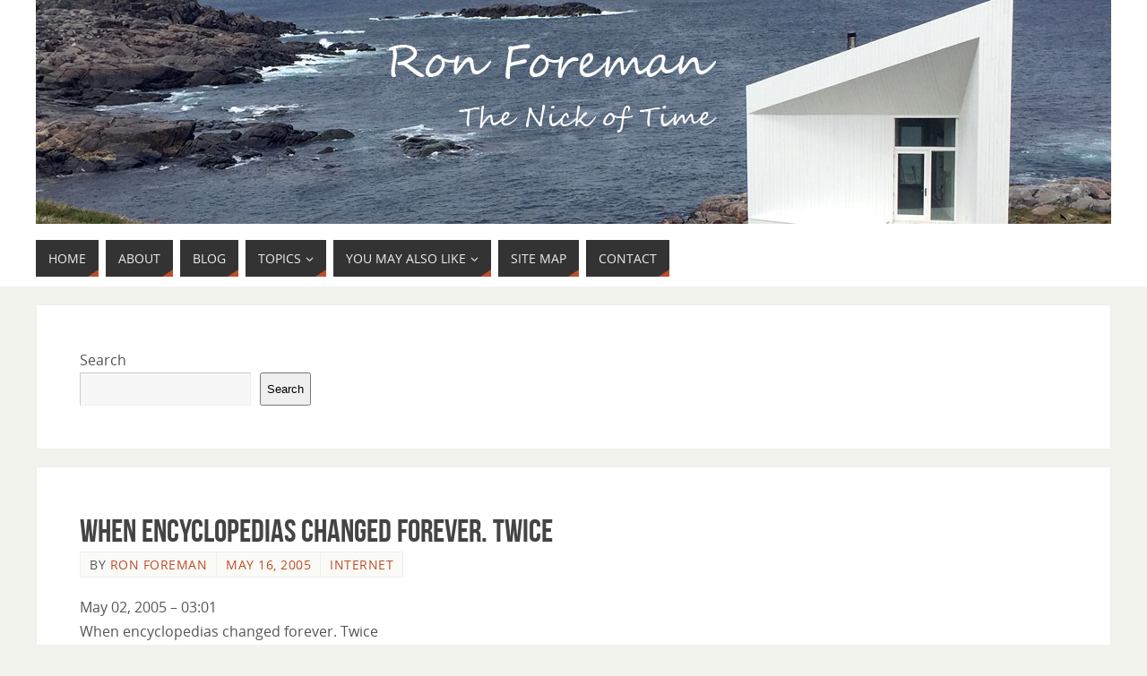

--- FILE ---
content_type: text/html; charset=UTF-8
request_url: https://ronforeman.com/2005/05/16/when-encyclopedias-changed-forever-twice/
body_size: 13360
content:
<!DOCTYPE html>
<html lang="en-US">
<head>
<meta name="viewport" content="width=device-width, user-scalable=no, initial-scale=1.0, minimum-scale=1.0, maximum-scale=1.0">
<meta http-equiv="Content-Type" content="text/html; charset=UTF-8" />
<link rel="profile" href="https://gmpg.org/xfn/11" />
<link rel="pingback" href="https://ronforeman.com/xmlrpc.php" />
<meta name='robots' content='index, follow, max-image-preview:large, max-snippet:-1, max-video-preview:-1' />

	<!-- This site is optimized with the Yoast SEO plugin v22.5 - https://yoast.com/wordpress/plugins/seo/ -->
	<title>When encyclopedias changed forever. Twice - Ron Foreman</title>
	<link rel="canonical" href="https://ronforeman.com/2005/05/16/when-encyclopedias-changed-forever-twice/" />
	<meta property="og:locale" content="en_US" />
	<meta property="og:type" content="article" />
	<meta property="og:title" content="When encyclopedias changed forever. Twice - Ron Foreman" />
	<meta property="og:description" content="May 02, 2005 &#8211; 03:01 When encyclopedias changed forever. Twice By Jim Harris, Backbone Magazine FOR MORE THAN 200 YEARS ENCYCLOPAEDIA BRITANNICA DEFINED WHAT AN ENCYCLOPEDIA WAS: IT CAME IN 32 VOLUMES, EXCEEDED 30,000 PAGES, WAS UPDATED EVERY FIVE YEARS, WAS SOLD DOOR TO DOOR FOR US$1,599 A SET, AND… Continue reading" />
	<meta property="og:url" content="https://ronforeman.com/2005/05/16/when-encyclopedias-changed-forever-twice/" />
	<meta property="og:site_name" content="Ron Foreman" />
	<meta property="article:published_time" content="2005-05-16T11:52:52+00:00" />
	<meta property="article:modified_time" content="2009-01-31T23:33:40+00:00" />
	<meta name="author" content="Ron Foreman" />
	<meta name="twitter:card" content="summary_large_image" />
	<meta name="twitter:creator" content="@rontforeman" />
	<meta name="twitter:site" content="@rontforeman" />
	<meta name="twitter:label1" content="Written by" />
	<meta name="twitter:data1" content="Ron Foreman" />
	<meta name="twitter:label2" content="Est. reading time" />
	<meta name="twitter:data2" content="4 minutes" />
	<script type="application/ld+json" class="yoast-schema-graph">{"@context":"https://schema.org","@graph":[{"@type":"Article","@id":"https://ronforeman.com/2005/05/16/when-encyclopedias-changed-forever-twice/#article","isPartOf":{"@id":"https://ronforeman.com/2005/05/16/when-encyclopedias-changed-forever-twice/"},"author":{"name":"Ron Foreman","@id":"https://ronforeman.com/#/schema/person/1b5f18fe1699ef654c78df5b9d1fa31a"},"headline":"When encyclopedias changed forever. Twice","datePublished":"2005-05-16T11:52:52+00:00","dateModified":"2009-01-31T23:33:40+00:00","mainEntityOfPage":{"@id":"https://ronforeman.com/2005/05/16/when-encyclopedias-changed-forever-twice/"},"wordCount":713,"commentCount":0,"publisher":{"@id":"https://ronforeman.com/#/schema/person/1b5f18fe1699ef654c78df5b9d1fa31a"},"articleSection":["Internet"],"inLanguage":"en-US","potentialAction":[{"@type":"CommentAction","name":"Comment","target":["https://ronforeman.com/2005/05/16/when-encyclopedias-changed-forever-twice/#respond"]}]},{"@type":"WebPage","@id":"https://ronforeman.com/2005/05/16/when-encyclopedias-changed-forever-twice/","url":"https://ronforeman.com/2005/05/16/when-encyclopedias-changed-forever-twice/","name":"When encyclopedias changed forever. Twice - Ron Foreman","isPartOf":{"@id":"https://ronforeman.com/#website"},"datePublished":"2005-05-16T11:52:52+00:00","dateModified":"2009-01-31T23:33:40+00:00","breadcrumb":{"@id":"https://ronforeman.com/2005/05/16/when-encyclopedias-changed-forever-twice/#breadcrumb"},"inLanguage":"en-US","potentialAction":[{"@type":"ReadAction","target":["https://ronforeman.com/2005/05/16/when-encyclopedias-changed-forever-twice/"]}]},{"@type":"BreadcrumbList","@id":"https://ronforeman.com/2005/05/16/when-encyclopedias-changed-forever-twice/#breadcrumb","itemListElement":[{"@type":"ListItem","position":1,"name":"Home","item":"https://ronforeman.com/"},{"@type":"ListItem","position":2,"name":"Blog","item":"https://ronforeman.com/blog/"},{"@type":"ListItem","position":3,"name":"When encyclopedias changed forever. Twice"}]},{"@type":"WebSite","@id":"https://ronforeman.com/#website","url":"https://ronforeman.com/","name":"Ron Foreman","description":"The nick of time","publisher":{"@id":"https://ronforeman.com/#/schema/person/1b5f18fe1699ef654c78df5b9d1fa31a"},"potentialAction":[{"@type":"SearchAction","target":{"@type":"EntryPoint","urlTemplate":"https://ronforeman.com/?s={search_term_string}"},"query-input":"required name=search_term_string"}],"inLanguage":"en-US"},{"@type":["Person","Organization"],"@id":"https://ronforeman.com/#/schema/person/1b5f18fe1699ef654c78df5b9d1fa31a","name":"Ron Foreman","image":{"@type":"ImageObject","inLanguage":"en-US","@id":"https://ronforeman.com/#/schema/person/image/","url":"https://secure.gravatar.com/avatar/95ef64555850025bbd24875ac3ab38e3?s=96&d=mm&r=g","contentUrl":"https://secure.gravatar.com/avatar/95ef64555850025bbd24875ac3ab38e3?s=96&d=mm&r=g","caption":"Ron Foreman"},"logo":{"@id":"https://ronforeman.com/#/schema/person/image/"},"sameAs":["https://www.ronforeman.com"]}]}</script>
	<!-- / Yoast SEO plugin. -->


<link rel="alternate" type="application/rss+xml" title="Ron Foreman &raquo; Feed" href="https://ronforeman.com/feed/" />
<link rel="alternate" type="application/rss+xml" title="Ron Foreman &raquo; Comments Feed" href="https://ronforeman.com/comments/feed/" />
<link rel="alternate" type="application/rss+xml" title="Ron Foreman &raquo; When encyclopedias changed forever. Twice Comments Feed" href="https://ronforeman.com/2005/05/16/when-encyclopedias-changed-forever-twice/feed/" />
<script type="text/javascript">
/* <![CDATA[ */
window._wpemojiSettings = {"baseUrl":"https:\/\/s.w.org\/images\/core\/emoji\/15.0.3\/72x72\/","ext":".png","svgUrl":"https:\/\/s.w.org\/images\/core\/emoji\/15.0.3\/svg\/","svgExt":".svg","source":{"concatemoji":"https:\/\/ronforeman.com\/wp-includes\/js\/wp-emoji-release.min.js?ver=6.5.2"}};
/*! This file is auto-generated */
!function(i,n){var o,s,e;function c(e){try{var t={supportTests:e,timestamp:(new Date).valueOf()};sessionStorage.setItem(o,JSON.stringify(t))}catch(e){}}function p(e,t,n){e.clearRect(0,0,e.canvas.width,e.canvas.height),e.fillText(t,0,0);var t=new Uint32Array(e.getImageData(0,0,e.canvas.width,e.canvas.height).data),r=(e.clearRect(0,0,e.canvas.width,e.canvas.height),e.fillText(n,0,0),new Uint32Array(e.getImageData(0,0,e.canvas.width,e.canvas.height).data));return t.every(function(e,t){return e===r[t]})}function u(e,t,n){switch(t){case"flag":return n(e,"\ud83c\udff3\ufe0f\u200d\u26a7\ufe0f","\ud83c\udff3\ufe0f\u200b\u26a7\ufe0f")?!1:!n(e,"\ud83c\uddfa\ud83c\uddf3","\ud83c\uddfa\u200b\ud83c\uddf3")&&!n(e,"\ud83c\udff4\udb40\udc67\udb40\udc62\udb40\udc65\udb40\udc6e\udb40\udc67\udb40\udc7f","\ud83c\udff4\u200b\udb40\udc67\u200b\udb40\udc62\u200b\udb40\udc65\u200b\udb40\udc6e\u200b\udb40\udc67\u200b\udb40\udc7f");case"emoji":return!n(e,"\ud83d\udc26\u200d\u2b1b","\ud83d\udc26\u200b\u2b1b")}return!1}function f(e,t,n){var r="undefined"!=typeof WorkerGlobalScope&&self instanceof WorkerGlobalScope?new OffscreenCanvas(300,150):i.createElement("canvas"),a=r.getContext("2d",{willReadFrequently:!0}),o=(a.textBaseline="top",a.font="600 32px Arial",{});return e.forEach(function(e){o[e]=t(a,e,n)}),o}function t(e){var t=i.createElement("script");t.src=e,t.defer=!0,i.head.appendChild(t)}"undefined"!=typeof Promise&&(o="wpEmojiSettingsSupports",s=["flag","emoji"],n.supports={everything:!0,everythingExceptFlag:!0},e=new Promise(function(e){i.addEventListener("DOMContentLoaded",e,{once:!0})}),new Promise(function(t){var n=function(){try{var e=JSON.parse(sessionStorage.getItem(o));if("object"==typeof e&&"number"==typeof e.timestamp&&(new Date).valueOf()<e.timestamp+604800&&"object"==typeof e.supportTests)return e.supportTests}catch(e){}return null}();if(!n){if("undefined"!=typeof Worker&&"undefined"!=typeof OffscreenCanvas&&"undefined"!=typeof URL&&URL.createObjectURL&&"undefined"!=typeof Blob)try{var e="postMessage("+f.toString()+"("+[JSON.stringify(s),u.toString(),p.toString()].join(",")+"));",r=new Blob([e],{type:"text/javascript"}),a=new Worker(URL.createObjectURL(r),{name:"wpTestEmojiSupports"});return void(a.onmessage=function(e){c(n=e.data),a.terminate(),t(n)})}catch(e){}c(n=f(s,u,p))}t(n)}).then(function(e){for(var t in e)n.supports[t]=e[t],n.supports.everything=n.supports.everything&&n.supports[t],"flag"!==t&&(n.supports.everythingExceptFlag=n.supports.everythingExceptFlag&&n.supports[t]);n.supports.everythingExceptFlag=n.supports.everythingExceptFlag&&!n.supports.flag,n.DOMReady=!1,n.readyCallback=function(){n.DOMReady=!0}}).then(function(){return e}).then(function(){var e;n.supports.everything||(n.readyCallback(),(e=n.source||{}).concatemoji?t(e.concatemoji):e.wpemoji&&e.twemoji&&(t(e.twemoji),t(e.wpemoji)))}))}((window,document),window._wpemojiSettings);
/* ]]> */
</script>
<style id='wp-emoji-styles-inline-css' type='text/css'>

	img.wp-smiley, img.emoji {
		display: inline !important;
		border: none !important;
		box-shadow: none !important;
		height: 1em !important;
		width: 1em !important;
		margin: 0 0.07em !important;
		vertical-align: -0.1em !important;
		background: none !important;
		padding: 0 !important;
	}
</style>
<link rel='stylesheet' id='wp-block-library-css' href='https://ronforeman.com/wp-includes/css/dist/block-library/style.min.css?ver=6.5.2' type='text/css' media='all' />
<style id='classic-theme-styles-inline-css' type='text/css'>
/*! This file is auto-generated */
.wp-block-button__link{color:#fff;background-color:#32373c;border-radius:9999px;box-shadow:none;text-decoration:none;padding:calc(.667em + 2px) calc(1.333em + 2px);font-size:1.125em}.wp-block-file__button{background:#32373c;color:#fff;text-decoration:none}
</style>
<style id='global-styles-inline-css' type='text/css'>
body{--wp--preset--color--black: #000000;--wp--preset--color--cyan-bluish-gray: #abb8c3;--wp--preset--color--white: #ffffff;--wp--preset--color--pale-pink: #f78da7;--wp--preset--color--vivid-red: #cf2e2e;--wp--preset--color--luminous-vivid-orange: #ff6900;--wp--preset--color--luminous-vivid-amber: #fcb900;--wp--preset--color--light-green-cyan: #7bdcb5;--wp--preset--color--vivid-green-cyan: #00d084;--wp--preset--color--pale-cyan-blue: #8ed1fc;--wp--preset--color--vivid-cyan-blue: #0693e3;--wp--preset--color--vivid-purple: #9b51e0;--wp--preset--gradient--vivid-cyan-blue-to-vivid-purple: linear-gradient(135deg,rgba(6,147,227,1) 0%,rgb(155,81,224) 100%);--wp--preset--gradient--light-green-cyan-to-vivid-green-cyan: linear-gradient(135deg,rgb(122,220,180) 0%,rgb(0,208,130) 100%);--wp--preset--gradient--luminous-vivid-amber-to-luminous-vivid-orange: linear-gradient(135deg,rgba(252,185,0,1) 0%,rgba(255,105,0,1) 100%);--wp--preset--gradient--luminous-vivid-orange-to-vivid-red: linear-gradient(135deg,rgba(255,105,0,1) 0%,rgb(207,46,46) 100%);--wp--preset--gradient--very-light-gray-to-cyan-bluish-gray: linear-gradient(135deg,rgb(238,238,238) 0%,rgb(169,184,195) 100%);--wp--preset--gradient--cool-to-warm-spectrum: linear-gradient(135deg,rgb(74,234,220) 0%,rgb(151,120,209) 20%,rgb(207,42,186) 40%,rgb(238,44,130) 60%,rgb(251,105,98) 80%,rgb(254,248,76) 100%);--wp--preset--gradient--blush-light-purple: linear-gradient(135deg,rgb(255,206,236) 0%,rgb(152,150,240) 100%);--wp--preset--gradient--blush-bordeaux: linear-gradient(135deg,rgb(254,205,165) 0%,rgb(254,45,45) 50%,rgb(107,0,62) 100%);--wp--preset--gradient--luminous-dusk: linear-gradient(135deg,rgb(255,203,112) 0%,rgb(199,81,192) 50%,rgb(65,88,208) 100%);--wp--preset--gradient--pale-ocean: linear-gradient(135deg,rgb(255,245,203) 0%,rgb(182,227,212) 50%,rgb(51,167,181) 100%);--wp--preset--gradient--electric-grass: linear-gradient(135deg,rgb(202,248,128) 0%,rgb(113,206,126) 100%);--wp--preset--gradient--midnight: linear-gradient(135deg,rgb(2,3,129) 0%,rgb(40,116,252) 100%);--wp--preset--font-size--small: 13px;--wp--preset--font-size--medium: 20px;--wp--preset--font-size--large: 36px;--wp--preset--font-size--x-large: 42px;--wp--preset--spacing--20: 0.44rem;--wp--preset--spacing--30: 0.67rem;--wp--preset--spacing--40: 1rem;--wp--preset--spacing--50: 1.5rem;--wp--preset--spacing--60: 2.25rem;--wp--preset--spacing--70: 3.38rem;--wp--preset--spacing--80: 5.06rem;--wp--preset--shadow--natural: 6px 6px 9px rgba(0, 0, 0, 0.2);--wp--preset--shadow--deep: 12px 12px 50px rgba(0, 0, 0, 0.4);--wp--preset--shadow--sharp: 6px 6px 0px rgba(0, 0, 0, 0.2);--wp--preset--shadow--outlined: 6px 6px 0px -3px rgba(255, 255, 255, 1), 6px 6px rgba(0, 0, 0, 1);--wp--preset--shadow--crisp: 6px 6px 0px rgba(0, 0, 0, 1);}:where(.is-layout-flex){gap: 0.5em;}:where(.is-layout-grid){gap: 0.5em;}body .is-layout-flow > .alignleft{float: left;margin-inline-start: 0;margin-inline-end: 2em;}body .is-layout-flow > .alignright{float: right;margin-inline-start: 2em;margin-inline-end: 0;}body .is-layout-flow > .aligncenter{margin-left: auto !important;margin-right: auto !important;}body .is-layout-constrained > .alignleft{float: left;margin-inline-start: 0;margin-inline-end: 2em;}body .is-layout-constrained > .alignright{float: right;margin-inline-start: 2em;margin-inline-end: 0;}body .is-layout-constrained > .aligncenter{margin-left: auto !important;margin-right: auto !important;}body .is-layout-constrained > :where(:not(.alignleft):not(.alignright):not(.alignfull)){max-width: var(--wp--style--global--content-size);margin-left: auto !important;margin-right: auto !important;}body .is-layout-constrained > .alignwide{max-width: var(--wp--style--global--wide-size);}body .is-layout-flex{display: flex;}body .is-layout-flex{flex-wrap: wrap;align-items: center;}body .is-layout-flex > *{margin: 0;}body .is-layout-grid{display: grid;}body .is-layout-grid > *{margin: 0;}:where(.wp-block-columns.is-layout-flex){gap: 2em;}:where(.wp-block-columns.is-layout-grid){gap: 2em;}:where(.wp-block-post-template.is-layout-flex){gap: 1.25em;}:where(.wp-block-post-template.is-layout-grid){gap: 1.25em;}.has-black-color{color: var(--wp--preset--color--black) !important;}.has-cyan-bluish-gray-color{color: var(--wp--preset--color--cyan-bluish-gray) !important;}.has-white-color{color: var(--wp--preset--color--white) !important;}.has-pale-pink-color{color: var(--wp--preset--color--pale-pink) !important;}.has-vivid-red-color{color: var(--wp--preset--color--vivid-red) !important;}.has-luminous-vivid-orange-color{color: var(--wp--preset--color--luminous-vivid-orange) !important;}.has-luminous-vivid-amber-color{color: var(--wp--preset--color--luminous-vivid-amber) !important;}.has-light-green-cyan-color{color: var(--wp--preset--color--light-green-cyan) !important;}.has-vivid-green-cyan-color{color: var(--wp--preset--color--vivid-green-cyan) !important;}.has-pale-cyan-blue-color{color: var(--wp--preset--color--pale-cyan-blue) !important;}.has-vivid-cyan-blue-color{color: var(--wp--preset--color--vivid-cyan-blue) !important;}.has-vivid-purple-color{color: var(--wp--preset--color--vivid-purple) !important;}.has-black-background-color{background-color: var(--wp--preset--color--black) !important;}.has-cyan-bluish-gray-background-color{background-color: var(--wp--preset--color--cyan-bluish-gray) !important;}.has-white-background-color{background-color: var(--wp--preset--color--white) !important;}.has-pale-pink-background-color{background-color: var(--wp--preset--color--pale-pink) !important;}.has-vivid-red-background-color{background-color: var(--wp--preset--color--vivid-red) !important;}.has-luminous-vivid-orange-background-color{background-color: var(--wp--preset--color--luminous-vivid-orange) !important;}.has-luminous-vivid-amber-background-color{background-color: var(--wp--preset--color--luminous-vivid-amber) !important;}.has-light-green-cyan-background-color{background-color: var(--wp--preset--color--light-green-cyan) !important;}.has-vivid-green-cyan-background-color{background-color: var(--wp--preset--color--vivid-green-cyan) !important;}.has-pale-cyan-blue-background-color{background-color: var(--wp--preset--color--pale-cyan-blue) !important;}.has-vivid-cyan-blue-background-color{background-color: var(--wp--preset--color--vivid-cyan-blue) !important;}.has-vivid-purple-background-color{background-color: var(--wp--preset--color--vivid-purple) !important;}.has-black-border-color{border-color: var(--wp--preset--color--black) !important;}.has-cyan-bluish-gray-border-color{border-color: var(--wp--preset--color--cyan-bluish-gray) !important;}.has-white-border-color{border-color: var(--wp--preset--color--white) !important;}.has-pale-pink-border-color{border-color: var(--wp--preset--color--pale-pink) !important;}.has-vivid-red-border-color{border-color: var(--wp--preset--color--vivid-red) !important;}.has-luminous-vivid-orange-border-color{border-color: var(--wp--preset--color--luminous-vivid-orange) !important;}.has-luminous-vivid-amber-border-color{border-color: var(--wp--preset--color--luminous-vivid-amber) !important;}.has-light-green-cyan-border-color{border-color: var(--wp--preset--color--light-green-cyan) !important;}.has-vivid-green-cyan-border-color{border-color: var(--wp--preset--color--vivid-green-cyan) !important;}.has-pale-cyan-blue-border-color{border-color: var(--wp--preset--color--pale-cyan-blue) !important;}.has-vivid-cyan-blue-border-color{border-color: var(--wp--preset--color--vivid-cyan-blue) !important;}.has-vivid-purple-border-color{border-color: var(--wp--preset--color--vivid-purple) !important;}.has-vivid-cyan-blue-to-vivid-purple-gradient-background{background: var(--wp--preset--gradient--vivid-cyan-blue-to-vivid-purple) !important;}.has-light-green-cyan-to-vivid-green-cyan-gradient-background{background: var(--wp--preset--gradient--light-green-cyan-to-vivid-green-cyan) !important;}.has-luminous-vivid-amber-to-luminous-vivid-orange-gradient-background{background: var(--wp--preset--gradient--luminous-vivid-amber-to-luminous-vivid-orange) !important;}.has-luminous-vivid-orange-to-vivid-red-gradient-background{background: var(--wp--preset--gradient--luminous-vivid-orange-to-vivid-red) !important;}.has-very-light-gray-to-cyan-bluish-gray-gradient-background{background: var(--wp--preset--gradient--very-light-gray-to-cyan-bluish-gray) !important;}.has-cool-to-warm-spectrum-gradient-background{background: var(--wp--preset--gradient--cool-to-warm-spectrum) !important;}.has-blush-light-purple-gradient-background{background: var(--wp--preset--gradient--blush-light-purple) !important;}.has-blush-bordeaux-gradient-background{background: var(--wp--preset--gradient--blush-bordeaux) !important;}.has-luminous-dusk-gradient-background{background: var(--wp--preset--gradient--luminous-dusk) !important;}.has-pale-ocean-gradient-background{background: var(--wp--preset--gradient--pale-ocean) !important;}.has-electric-grass-gradient-background{background: var(--wp--preset--gradient--electric-grass) !important;}.has-midnight-gradient-background{background: var(--wp--preset--gradient--midnight) !important;}.has-small-font-size{font-size: var(--wp--preset--font-size--small) !important;}.has-medium-font-size{font-size: var(--wp--preset--font-size--medium) !important;}.has-large-font-size{font-size: var(--wp--preset--font-size--large) !important;}.has-x-large-font-size{font-size: var(--wp--preset--font-size--x-large) !important;}
.wp-block-navigation a:where(:not(.wp-element-button)){color: inherit;}
:where(.wp-block-post-template.is-layout-flex){gap: 1.25em;}:where(.wp-block-post-template.is-layout-grid){gap: 1.25em;}
:where(.wp-block-columns.is-layout-flex){gap: 2em;}:where(.wp-block-columns.is-layout-grid){gap: 2em;}
.wp-block-pullquote{font-size: 1.5em;line-height: 1.6;}
</style>
<link rel='stylesheet' id='parabola-fonts-css' href='https://ronforeman.com/wp-content/themes/parabola/fonts/fontfaces.css?ver=2.4.1' type='text/css' media='all' />
<link rel='stylesheet' id='parabola-style-css' href='https://ronforeman.com/wp-content/themes/parabola/style.css?ver=2.4.1' type='text/css' media='all' />
<style id='parabola-style-inline-css' type='text/css'>
#header, #main, .topmenu, #colophon, #footer2-inner { max-width: 1200px; } #container.one-column { } #container.two-columns-right #secondary { width:280px; float:right; } #container.two-columns-right #content { width:900px; float:left; } /*fallback*/ #container.two-columns-right #content { width:calc(100% - 300px); float:left; } #container.two-columns-left #primary { width:280px; float:left; } #container.two-columns-left #content { width:900px; float:right; } /*fallback*/ #container.two-columns-left #content { width:-moz-calc(100% - 300px); float:right; width:-webkit-calc(100% - 300px); width:calc(100% - 300px); } #container.three-columns-right .sidey { width:140px; float:left; } #container.three-columns-right #primary { margin-left:20px; margin-right:20px; } #container.three-columns-right #content { width:880px; float:left; } /*fallback*/ #container.three-columns-right #content { width:-moz-calc(100% - 320px); float:left; width:-webkit-calc(100% - 320px); width:calc(100% - 320px);} #container.three-columns-left .sidey { width:140px; float:left; } #container.three-columns-left #secondary {margin-left:20px; margin-right:20px; } #container.three-columns-left #content { width:880px; float:right;} /*fallback*/ #container.three-columns-left #content { width:-moz-calc(100% - 320px); float:right; width:-webkit-calc(100% - 320px); width:calc(100% - 320px); } #container.three-columns-sided .sidey { width:140px; float:left; } #container.three-columns-sided #secondary { float:right; } #container.three-columns-sided #content { width:880px; float:right; /*fallback*/ width:-moz-calc(100% - 320px); float:right; width:-webkit-calc(100% - 320px); float:right; width:calc(100% - 320px); float:right; margin: 0 160px 0 -1200px; } body { font-family: "Open Sans"; } #content h1.entry-title a, #content h2.entry-title a, #content h1.entry-title , #content h2.entry-title, #frontpage .nivo-caption h3, .column-header-image, .column-header-noimage, .columnmore { font-family: "Bebas Neue"; } .widget-title, .widget-title a { line-height: normal; font-family: "Bebas Neue"; } .entry-content h1, .entry-content h2, .entry-content h3, .entry-content h4, .entry-content h5, .entry-content h6, h3#comments-title, #comments #reply-title { font-family: "Yanone Kaffeesatz Regular"; } #site-title span a { font-family: "Bebas Neue"; } #access ul li a, #access ul li a span { font-family: "Open Sans"; } body { color: #555555; background-color: #F3F3EE } a { color: #BF4D28; } a:hover { color: #E6AC27; } #header-full { background-color: #FFFFFF; } #site-title span a { color:#BF4D28; } #site-description { color:#999999; } .socials a { background-color: #BF4D28; } .socials .socials-hover { background-color: #333333; } .breadcrumbs:before { border-color: transparent transparent transparent #555555; } #access a, #nav-toggle span { color: #EEEEEE; background-color: #333333; } @media (max-width: 650px) { #access, #nav-toggle { background-color: #333333; } } #access a:hover { color: #E6AC27; background-color: #444444; } #access > .menu > ul > li > a:after, #access > .menu > ul ul:after { border-color: transparent transparent #BF4D28 transparent; } #access ul li:hover a:after { border-bottom-color:#E6AC27;} #access ul li.current_page_item > a, #access ul li.current-menu-item > a, /*#access ul li.current_page_parent > a, #access ul li.current-menu-parent > a,*/ #access ul li.current_page_ancestor > a, #access ul li.current-menu-ancestor > a { color: #FFFFFF; background-color: #000000; } #access ul li.current_page_item > a:hover, #access ul li.current-menu-item > a:hover, /*#access ul li.current_page_parent > a:hover, #access ul li.current-menu-parent > a:hover,*/ #access ul li.current_page_ancestor > a:hover, #access ul li.current-menu-ancestor > a:hover { color: #E6AC27; } #access ul ul { box-shadow: 3px 3px 0 rgba(102,102,102,0.3); } .topmenu ul li a { color: ; } .topmenu ul li a:after { border-color: #BF4D28 transparent transparent transparent; } .topmenu ul li a:hover:after {border-top-color:#E6AC27} .topmenu ul li a:hover { color: #BF4D28; background-color: ; } div.post, div.page, div.hentry, div.product, div[class^='post-'], #comments, .comments, .column-text, .column-image, #srights, #slefts, #front-text3, #front-text4, .page-title, .page-header, article.post, article.page, article.hentry, .contentsearch, #author-info, #nav-below, .yoyo > li, .woocommerce #mainwoo { background-color: #FFFFFF; } div.post, div.page, div.hentry, .sidey .widget-container, #comments, .commentlist .comment-body, article.post, article.page, article.hentry, #nav-below, .page-header, .yoyo > li, #front-text3, #front-text4 { border-color: #EEEEEE; } #author-info, #entry-author-info { border-color: #F7F7F7; } #entry-author-info #author-avatar, #author-info #author-avatar { border-color: #EEEEEE; } article.sticky:hover { border-color: rgba(230,172,39,.6); } .sidey .widget-container { color: #333333; background-color: #FFFFFF; } .sidey .widget-title { color: #FFFFFF; background-color: #444444; } .sidey .widget-title:after { border-color: transparent transparent #BF4D28; } .sidey .widget-container a { color: #BF4D28; } .sidey .widget-container a:hover { color: #E6AC27; } .entry-content h1, .entry-content h2, .entry-content h3, .entry-content h4, .entry-content h5, .entry-content h6 { color: #444444; } .entry-title, .entry-title a, .page-title { color: #444444; } .entry-title a:hover { color: #000000; } #content h3.entry-format { color: #EEEEEE; background-color: #333333; border-color: #333333; } #content h3.entry-format { color: #EEEEEE; background-color: #333333; border-color: #333333; } .comments-link { background-color: #F7F7F7; } .comments-link:before { border-color: #F7F7F7 transparent transparent; } #footer { color: #AAAAAA; background-color: #1A1917; } #footer2 { color: #AAAAAA; background-color: #131211; border-color:rgba(255,255,255,.1); } #footer a { color: #BF4D28; } #footer a:hover { color: #E6AC27; } #footer2 a { color: #BF4D28; } #footer2 a:hover { color: #E6AC27; } #footer .widget-container { color: #333333; background-color: #FFFFFF; } #footer .widget-title { color: #FFFFFF; background-color: #444444; } #footer .widget-title:after { border-color: transparent transparent #BF4D28; } .footermenu ul li a:after { border-color: transparent transparent #BF4D28 transparent; } a.continue-reading-link { color:#EEEEEE !important; background:#333333; border-color:#EEEEEE; } a.continue-reading-link:hover { background-color:#BF4D28; } .button, #respond .form-submit input#submit { background-color: #F7F7F7; border-color: #EEEEEE; } .button:hover, #respond .form-submit input#submit:hover { border-color: #CCCCCC; } .entry-content tr th, .entry-content thead th { color: #FFFFFF; background-color: #444444; } .entry-content fieldset, .entry-content tr td { border-color: #CCCCCC; } hr { background-color: #CCCCCC; } input[type="text"], input[type="password"], input[type="email"], textarea, select, input[type="color"],input[type="date"],input[type="datetime"],input[type="datetime-local"],input[type="month"],input[type="number"],input[type="range"], input[type="search"],input[type="tel"],input[type="time"],input[type="url"],input[type="week"] { background-color: #F7F7F7; border-color: #CCCCCC #EEEEEE #EEEEEE #CCCCCC; color: #555555; } input[type="submit"], input[type="reset"] { color: #555555; background-color: #F7F7F7; border-color: #EEEEEE;} input[type="text"]:hover, input[type="password"]:hover, input[type="email"]:hover, textarea:hover, input[type="color"]:hover, input[type="date"]:hover, input[type="datetime"]:hover, input[type="datetime-local"]:hover, input[type="month"]:hover, input[type="number"]:hover, input[type="range"]:hover, input[type="search"]:hover, input[type="tel"]:hover, input[type="time"]:hover, input[type="url"]:hover, input[type="week"]:hover { background-color: rgb(247,247,247); background-color: rgba(247,247,247,0.4); } .entry-content code { border-color: #CCCCCC; background-color: #F7F7F7; } .entry-content pre { background-color: #F7F7F7; } .entry-content blockquote { border-color: #BF4D28; background-color: #F7F7F7; } abbr, acronym { border-color: #555555; } span.edit-link { color: #555555; background-color: #EEEEEE; border-color: #F7F7F7; } .meta-border .entry-meta span, .meta-border .entry-utility span.bl_posted { border-color: #F7F7F7; } .meta-accented .entry-meta span, .meta-accented .entry-utility span.bl_posted { background-color: #EEEEEE; border-color: #F7F7F7; } .comment-meta a { color: #999999; } .comment-author { background-color: #F7F7F7; } .comment-details:after { border-color: transparent transparent transparent #F7F7F7; } .comment:hover > div > .comment-author { background-color: #EEEEEE; } .comment:hover > div > .comment-author .comment-details:after { border-color: transparent transparent transparent #EEEEEE; } #respond .form-allowed-tags { color: #999999; } .comment .reply a { border-color: #EEEEEE; color: #555555;} .comment .reply a:hover { background-color: #EEEEEE } .nav-next a:hover, .nav-previous a:hover {background: #F7F7F7} .pagination .current { font-weight: bold; } .pagination span, .pagination a { background-color: #FFFFFF; } .pagination a:hover { background-color: #333333;color:#BF4D28} .page-link em {background-color: #333333; color:#BF4D28;} .page-link a em {color:#E6AC27;} .page-link a:hover em {background-color:#444444;} #searchform input[type="text"] {color:#999999;} #toTop {border-color:transparent transparent #131211;} #toTop:after {border-color:transparent transparent #FFFFFF;} #toTop:hover:after {border-bottom-color:#BF4D28;} .caption-accented .wp-caption { background-color:rgb(191,77,40); background-color:rgba(191,77,40,0.8); color:#FFFFFF} .meta-themed .entry-meta span { color: #999999; background-color: #F7F7F7; border-color: #EEEEEE; } .meta-themed .entry-meta span:hover { background-color: #EEEEEE; } .meta-themed .entry-meta span a:hover { color: #555555; } .entry-content, .entry-summary, #front-text3, #front-text4 { text-align:Default ; } html { font-size:16px; line-height:1.7em; } #content h1.entry-title, #content h2.entry-title { font-size:36px ;} .widget-title, .widget-title a { font-size:18px ;} .entry-content h1 { font-size: 2.676em; } #frontpage h1 { font-size: 2.076em; } .entry-content h2 { font-size: 2.352em; } #frontpage h2 { font-size: 1.752em; } .entry-content h3 { font-size: 2.028em; } #frontpage h3 { font-size: 1.428em; } .entry-content h4 { font-size: 1.704em; } #frontpage h4 { font-size: 1.104em; } .entry-content h5 { font-size: 1.38em; } #frontpage h5 { font-size: 0.78em; } .entry-content h6 { font-size: 1.056em; } #frontpage h6 { font-size: 0.456em; } #site-title span a { font-size:48px ;} #access ul li a { font-size:14px ;} #access ul ul ul a {font-size:12px;} .nocomments, .nocomments2 {display:none;} #header-container > div:first-child { margin:10px 0 0 0px;} .entry-content p, .entry-content ul, .entry-content ol, .entry-content dd, .entry-content pre, .entry-content hr, .commentlist p { margin-bottom: 1.0em; } #header-widget-area { width: 33%; } #branding { height:250px; } @media (max-width: 1920px) {#branding, #bg_image { height:auto; max-width:100%; min-height:inherit !important; } } @media (max-width: 800px) { #content h1.entry-title, #content h2.entry-title { font-size:34.2px ; } #site-title span a { font-size:43.2px;} } @media (max-width: 650px) { #content h1.entry-title, #content h2.entry-title {font-size:32.4px ;} #site-title span a { font-size:38.4px;} } @media (max-width: 480px) { #site-title span a { font-size:28.8px;} } 
/* Parabola Custom CSS */
</style>
<link rel='stylesheet' id='parabola-mobile-css' href='https://ronforeman.com/wp-content/themes/parabola/styles/style-mobile.css?ver=2.4.1' type='text/css' media='all' />
<script type="text/javascript" src="https://ronforeman.com/wp-includes/js/jquery/jquery.min.js?ver=3.7.1" id="jquery-core-js"></script>
<script type="text/javascript" src="https://ronforeman.com/wp-includes/js/jquery/jquery-migrate.min.js?ver=3.4.1" id="jquery-migrate-js"></script>
<script type="text/javascript" id="parabola-frontend-js-extra">
/* <![CDATA[ */
var parabola_settings = {"masonry":"0","magazine":"0","mobile":"1","fitvids":"1"};
/* ]]> */
</script>
<script type="text/javascript" src="https://ronforeman.com/wp-content/themes/parabola/js/frontend.js?ver=2.4.1" id="parabola-frontend-js"></script>
<link rel="https://api.w.org/" href="https://ronforeman.com/wp-json/" /><link rel="alternate" type="application/json" href="https://ronforeman.com/wp-json/wp/v2/posts/99" /><link rel="EditURI" type="application/rsd+xml" title="RSD" href="https://ronforeman.com/xmlrpc.php?rsd" />
<meta name="generator" content="WordPress 6.5.2" />
<link rel='shortlink' href='https://ronforeman.com/?p=99' />
<link rel="alternate" type="application/json+oembed" href="https://ronforeman.com/wp-json/oembed/1.0/embed?url=https%3A%2F%2Fronforeman.com%2F2005%2F05%2F16%2Fwhen-encyclopedias-changed-forever-twice%2F" />
<link rel="alternate" type="text/xml+oembed" href="https://ronforeman.com/wp-json/oembed/1.0/embed?url=https%3A%2F%2Fronforeman.com%2F2005%2F05%2F16%2Fwhen-encyclopedias-changed-forever-twice%2F&#038;format=xml" />
<!--[if lt IE 9]>
<script>
document.createElement('header');
document.createElement('nav');
document.createElement('section');
document.createElement('article');
document.createElement('aside');
document.createElement('footer');
</script>
<![endif]-->
</head>
<body data-rsssl=1 class="post-template-default single single-post postid-99 single-format-standard parabola-image-four caption-light meta-light parabola_triagles parabola-menu-left">

<div id="toTop"> </div>
<div id="wrapper" class="hfeed">


<div id="header-full">

<header id="header">


		<div id="masthead">

			<div id="branding" role="banner" >

				<img id="bg_image" alt="Ron Foreman" title="Ron Foreman" src="https://ronforeman.com/wp-content/uploads/2016/11/header-2016-3.jpg"  /><div id="header-container">
<a href="https://ronforeman.com/" id="linky"></a></div>								<div style="clear:both;"></div>

			</div><!-- #branding -->
			<a id="nav-toggle"><span>&nbsp;</span></a>
			
			<nav id="access" class="jssafe" role="navigation">

					<div class="skip-link screen-reader-text"><a href="#content" title="Skip to content">Skip to content</a></div>
	<div class="menu"><ul id="prime_nav" class="menu"><li id="menu-item-1802" class="menu-item menu-item-type-custom menu-item-object-custom menu-item-home menu-item-1802"><a href="https://ronforeman.com/"><span>Home</span></a></li>
<li id="menu-item-1800" class="menu-item menu-item-type-post_type menu-item-object-page menu-item-1800"><a href="https://ronforeman.com/about/"><span>About</span></a></li>
<li id="menu-item-2244" class="menu-item menu-item-type-post_type menu-item-object-page current_page_parent menu-item-2244"><a href="https://ronforeman.com/blog/"><span>Blog</span></a></li>
<li id="menu-item-2261" class="menu-item menu-item-type-custom menu-item-object-custom menu-item-has-children menu-item-2261"><a href="#"><span>Topics</span></a>
<ul class="sub-menu">
	<li id="menu-item-2262" class="menu-item menu-item-type-taxonomy menu-item-object-category menu-item-2262"><a href="https://ronforeman.com/achilles-st-patricks-day-race/"><span>Achilles St. Patrick&#8217;s Day Race</span></a></li>
	<li id="menu-item-2263" class="menu-item menu-item-type-taxonomy menu-item-object-category menu-item-2263"><a href="https://ronforeman.com/amazing-people/"><span>Amazing People</span></a></li>
	<li id="menu-item-2264" class="menu-item menu-item-type-taxonomy menu-item-object-category menu-item-2264"><a href="https://ronforeman.com/animals/"><span>Animals</span></a></li>
	<li id="menu-item-2265" class="menu-item menu-item-type-taxonomy menu-item-object-category menu-item-2265"><a href="https://ronforeman.com/architecture/"><span>Architecture</span></a></li>
	<li id="menu-item-2266" class="menu-item menu-item-type-taxonomy menu-item-object-category menu-item-2266"><a href="https://ronforeman.com/astronomy/"><span>Astronomy</span></a></li>
	<li id="menu-item-2267" class="menu-item menu-item-type-taxonomy menu-item-object-category menu-item-2267"><a href="https://ronforeman.com/blood-donor/"><span>Blood Donor</span></a></li>
	<li id="menu-item-2268" class="menu-item menu-item-type-taxonomy menu-item-object-category menu-item-2268"><a href="https://ronforeman.com/book-club/"><span>Book Club</span></a></li>
	<li id="menu-item-2269" class="menu-item menu-item-type-taxonomy menu-item-object-category menu-item-2269"><a href="https://ronforeman.com/boston-marathon/"><span>Boston Marathon</span></a></li>
	<li id="menu-item-2270" class="menu-item menu-item-type-taxonomy menu-item-object-category menu-item-2270"><a href="https://ronforeman.com/career-change/"><span>Career Change</span></a></li>
	<li id="menu-item-2271" class="menu-item menu-item-type-taxonomy menu-item-object-category menu-item-2271"><a href="https://ronforeman.com/careers/"><span>Careers</span></a></li>
	<li id="menu-item-2272" class="menu-item menu-item-type-taxonomy menu-item-object-category menu-item-2272"><a href="https://ronforeman.com/chess/"><span>Chess</span></a></li>
	<li id="menu-item-2273" class="menu-item menu-item-type-taxonomy menu-item-object-category menu-item-2273"><a href="https://ronforeman.com/chicago/"><span>Chicago</span></a></li>
	<li id="menu-item-2274" class="menu-item menu-item-type-taxonomy menu-item-object-category menu-item-2274"><a href="https://ronforeman.com/children/"><span>Children</span></a></li>
	<li id="menu-item-2275" class="menu-item menu-item-type-taxonomy menu-item-object-category menu-item-2275"><a href="https://ronforeman.com/climate-change/"><span>Climate Change</span></a></li>
	<li id="menu-item-2276" class="menu-item menu-item-type-taxonomy menu-item-object-category menu-item-2276"><a href="https://ronforeman.com/cross-country-skiing/"><span>Cross Country Skiing</span></a></li>
	<li id="menu-item-2277" class="menu-item menu-item-type-taxonomy menu-item-object-category menu-item-2277"><a href="https://ronforeman.com/cycling/"><span>Cycling</span></a></li>
	<li id="menu-item-2278" class="menu-item menu-item-type-taxonomy menu-item-object-category menu-item-2278"><a href="https://ronforeman.com/dogs/"><span>Dogs</span></a></li>
	<li id="menu-item-2279" class="menu-item menu-item-type-taxonomy menu-item-object-category menu-item-2279"><a href="https://ronforeman.com/dragon-boat-racing/"><span>Dragon Boat Racing</span></a></li>
	<li id="menu-item-2280" class="menu-item menu-item-type-taxonomy menu-item-object-category menu-item-2280"><a href="https://ronforeman.com/england/"><span>England</span></a></li>
	<li id="menu-item-2281" class="menu-item menu-item-type-taxonomy menu-item-object-category menu-item-2281"><a href="https://ronforeman.com/entertainment/"><span>Entertainment</span></a></li>
	<li id="menu-item-2282" class="menu-item menu-item-type-taxonomy menu-item-object-category menu-item-2282"><a href="https://ronforeman.com/entrepreneurship/"><span>Entrepreneurship</span></a></li>
	<li id="menu-item-2283" class="menu-item menu-item-type-taxonomy menu-item-object-category menu-item-2283"><a href="https://ronforeman.com/family/"><span>Family</span></a></li>
	<li id="menu-item-2284" class="menu-item menu-item-type-taxonomy menu-item-object-category menu-item-2284"><a href="https://ronforeman.com/family-business/"><span>Family Business</span></a></li>
	<li id="menu-item-2285" class="menu-item menu-item-type-taxonomy menu-item-object-category menu-item-2285"><a href="https://ronforeman.com/family-websites/"><span>Family Websites</span></a></li>
	<li id="menu-item-2286" class="menu-item menu-item-type-taxonomy menu-item-object-category menu-item-2286"><a href="https://ronforeman.com/favourite-photos/"><span>Favourite Photos</span></a></li>
	<li id="menu-item-2287" class="menu-item menu-item-type-taxonomy menu-item-object-category menu-item-2287"><a href="https://ronforeman.com/favourite-places/"><span>Favourite Places</span></a></li>
	<li id="menu-item-2288" class="menu-item menu-item-type-taxonomy menu-item-object-category menu-item-2288"><a href="https://ronforeman.com/favourite-poems/"><span>Favourite Poems</span></a></li>
	<li id="menu-item-2289" class="menu-item menu-item-type-taxonomy menu-item-object-category menu-item-2289"><a href="https://ronforeman.com/favourite-quotations/"><span>Favourite Quotations</span></a></li>
	<li id="menu-item-2290" class="menu-item menu-item-type-taxonomy menu-item-object-category menu-item-2290"><a href="https://ronforeman.com/france/"><span>France</span></a></li>
	<li id="menu-item-2291" class="menu-item menu-item-type-taxonomy menu-item-object-category menu-item-2291"><a href="https://ronforeman.com/friends/"><span>Friends</span></a></li>
	<li id="menu-item-2292" class="menu-item menu-item-type-taxonomy menu-item-object-category menu-item-2292"><a href="https://ronforeman.com/gardening/"><span>Gardening</span></a></li>
	<li id="menu-item-2293" class="menu-item menu-item-type-taxonomy menu-item-object-category menu-item-2293"><a href="https://ronforeman.com/gay-pride/"><span>Gay Pride</span></a></li>
	<li id="menu-item-2294" class="menu-item menu-item-type-taxonomy menu-item-object-category menu-item-2294"><a href="https://ronforeman.com/general/"><span>General</span></a></li>
	<li id="menu-item-2295" class="menu-item menu-item-type-taxonomy menu-item-object-category menu-item-2295"><a href="https://ronforeman.com/golf/"><span>Golf</span></a></li>
	<li id="menu-item-2296" class="menu-item menu-item-type-taxonomy menu-item-object-category menu-item-2296"><a href="https://ronforeman.com/half-marathons/"><span>Half Marathons</span></a></li>
	<li id="menu-item-2297" class="menu-item menu-item-type-taxonomy menu-item-object-category menu-item-2297"><a href="https://ronforeman.com/health/"><span>Health</span></a></li>
	<li id="menu-item-2298" class="menu-item menu-item-type-taxonomy menu-item-object-category menu-item-2298"><a href="https://ronforeman.com/heart-and-stroke-foundation/"><span>Heart and Stroke Foundation</span></a></li>
	<li id="menu-item-2299" class="menu-item menu-item-type-taxonomy menu-item-object-category menu-item-2299"><a href="https://ronforeman.com/helping-out/"><span>Helping Out</span></a></li>
	<li id="menu-item-2300" class="menu-item menu-item-type-taxonomy menu-item-object-category menu-item-2300"><a href="https://ronforeman.com/hiking/"><span>Hiking</span></a></li>
	<li id="menu-item-2301" class="menu-item menu-item-type-taxonomy menu-item-object-category menu-item-2301"><a href="https://ronforeman.com/humour/"><span>Humour</span></a></li>
	<li id="menu-item-2302" class="menu-item menu-item-type-taxonomy menu-item-object-category current-post-ancestor current-menu-parent current-post-parent menu-item-2302"><a href="https://ronforeman.com/internet/"><span>Internet</span></a></li>
	<li id="menu-item-2303" class="menu-item menu-item-type-taxonomy menu-item-object-category menu-item-2303"><a href="https://ronforeman.com/ireland/"><span>Ireland</span></a></li>
	<li id="menu-item-2304" class="menu-item menu-item-type-taxonomy menu-item-object-category menu-item-2304"><a href="https://ronforeman.com/italy/"><span>Italy</span></a></li>
	<li id="menu-item-2305" class="menu-item menu-item-type-taxonomy menu-item-object-category menu-item-2305"><a href="https://ronforeman.com/jeans-marines-alumni/"><span>Jean&#8217;s Marines Alumni</span></a></li>
	<li id="menu-item-2306" class="menu-item menu-item-type-taxonomy menu-item-object-category menu-item-2306"><a href="https://ronforeman.com/jeans-marines-2005/"><span>Jeans Marines 2005</span></a></li>
	<li id="menu-item-2307" class="menu-item menu-item-type-taxonomy menu-item-object-category menu-item-2307"><a href="https://ronforeman.com/jeans-marines/"><span>Jeans Marines 2006</span></a></li>
	<li id="menu-item-2308" class="menu-item menu-item-type-taxonomy menu-item-object-category menu-item-2308"><a href="https://ronforeman.com/jeans-marines-2007/"><span>Jeans Marines 2007</span></a></li>
	<li id="menu-item-2310" class="menu-item menu-item-type-taxonomy menu-item-object-category menu-item-2310"><a href="https://ronforeman.com/videos/george-lengvari-90th-birthday/"><span>George Lengvari 90th Birthday (Video)</span></a></li>
	<li id="menu-item-2311" class="menu-item menu-item-type-taxonomy menu-item-object-category menu-item-2311"><a href="https://ronforeman.com/videos/global-tv-interview/"><span>Interview on Global TV&#8217;s Focus Ontario with Sean Mallen</span></a></li>
	<li id="menu-item-2312" class="menu-item menu-item-type-taxonomy menu-item-object-category menu-item-2312"><a href="https://ronforeman.com/jeans-marines-2008/"><span>Jeans Marines 2008</span></a></li>
	<li id="menu-item-2313" class="menu-item menu-item-type-taxonomy menu-item-object-category menu-item-2313"><a href="https://ronforeman.com/kay-gardiner-beltline/"><span>Kay Gardiner Beltline</span></a></li>
	<li id="menu-item-2314" class="menu-item menu-item-type-taxonomy menu-item-object-category menu-item-2314"><a href="https://ronforeman.com/marathon-training/"><span>Marathon Training</span></a></li>
	<li id="menu-item-2315" class="menu-item menu-item-type-taxonomy menu-item-object-category menu-item-2315"><a href="https://ronforeman.com/marine-corps-marathon/"><span>Marine Corps Marathon</span></a></li>
	<li id="menu-item-2316" class="menu-item menu-item-type-taxonomy menu-item-object-category menu-item-2316"><a href="https://ronforeman.com/montreal/"><span>Montreal</span></a></li>
	<li id="menu-item-2317" class="menu-item menu-item-type-taxonomy menu-item-object-category menu-item-2317"><a href="https://ronforeman.com/more-marathon-training/"><span>MORE Marathon Training</span></a></li>
	<li id="menu-item-2318" class="menu-item menu-item-type-taxonomy menu-item-object-category menu-item-2318"><a href="https://ronforeman.com/muskoka/"><span>Muskoka</span></a></li>
	<li id="menu-item-2319" class="menu-item menu-item-type-taxonomy menu-item-object-category menu-item-2319"><a href="https://ronforeman.com/neat-things/"><span>Neat Things</span></a></li>
	<li id="menu-item-2320" class="menu-item menu-item-type-taxonomy menu-item-object-category menu-item-2320"><a href="https://ronforeman.com/new-york-city-marathon/"><span>New York City Marathon</span></a></li>
	<li id="menu-item-2321" class="menu-item menu-item-type-taxonomy menu-item-object-category menu-item-2321"><a href="https://ronforeman.com/nostalgia/"><span>Nostalgia</span></a></li>
	<li id="menu-item-2322" class="menu-item menu-item-type-taxonomy menu-item-object-category menu-item-2322"><a href="https://ronforeman.com/olympics/"><span>Olympics</span></a></li>
	<li id="menu-item-2323" class="menu-item menu-item-type-taxonomy menu-item-object-category menu-item-2323"><a href="https://ronforeman.com/ontario/"><span>Ontario</span></a></li>
	<li id="menu-item-2324" class="menu-item menu-item-type-taxonomy menu-item-object-category menu-item-2324"><a href="https://ronforeman.com/parachuting/"><span>Parachuting</span></a></li>
	<li id="menu-item-2325" class="menu-item menu-item-type-taxonomy menu-item-object-category menu-item-2325"><a href="https://ronforeman.com/paris/"><span>Paris</span></a></li>
	<li id="menu-item-2326" class="menu-item menu-item-type-taxonomy menu-item-object-category menu-item-2326"><a href="https://ronforeman.com/philosophy-of-life/"><span>Philosophy of Life</span></a></li>
	<li id="menu-item-2327" class="menu-item menu-item-type-taxonomy menu-item-object-category menu-item-2327"><a href="https://ronforeman.com/politics/"><span>Politics</span></a></li>
	<li id="menu-item-2328" class="menu-item menu-item-type-taxonomy menu-item-object-category menu-item-2328"><a href="https://ronforeman.com/prostate-cancer/"><span>Prostate Cancer</span></a></li>
	<li id="menu-item-2329" class="menu-item menu-item-type-taxonomy menu-item-object-category menu-item-2329"><a href="https://ronforeman.com/punta-cana/"><span>Punta Cana</span></a></li>
	<li id="menu-item-2330" class="menu-item menu-item-type-taxonomy menu-item-object-category menu-item-2330"><a href="https://ronforeman.com/purple-martins/"><span>Purple Martins</span></a></li>
	<li id="menu-item-2331" class="menu-item menu-item-type-taxonomy menu-item-object-category menu-item-2331"><a href="https://ronforeman.com/quantum-physics/"><span>Quantum Physics</span></a></li>
	<li id="menu-item-2332" class="menu-item menu-item-type-taxonomy menu-item-object-category menu-item-2332"><a href="https://ronforeman.com/quebec/"><span>Quebec</span></a></li>
	<li id="menu-item-2333" class="menu-item menu-item-type-taxonomy menu-item-object-category menu-item-2333"><a href="https://ronforeman.com/races/"><span>Races</span></a></li>
	<li id="menu-item-2334" class="menu-item menu-item-type-taxonomy menu-item-object-category menu-item-2334"><a href="https://ronforeman.com/remembrance-day/"><span>Remembrance Day</span></a></li>
	<li id="menu-item-2335" class="menu-item menu-item-type-taxonomy menu-item-object-category menu-item-2335"><a href="https://ronforeman.com/running/"><span>Running</span></a></li>
	<li id="menu-item-2336" class="menu-item menu-item-type-taxonomy menu-item-object-category menu-item-2336"><a href="https://ronforeman.com/scotiabank-half-marathon-training/"><span>Scotiabank Half Marathon Training</span></a></li>
	<li id="menu-item-2337" class="menu-item menu-item-type-taxonomy menu-item-object-category menu-item-2337"><a href="https://ronforeman.com/scotiabank-waterfront-marathon/"><span>Scotiabank Waterfront Marathon</span></a></li>
	<li id="menu-item-2338" class="menu-item menu-item-type-taxonomy menu-item-object-category menu-item-2338"><a href="https://ronforeman.com/sky-diving/"><span>Sky Diving</span></a></li>
	<li id="menu-item-2339" class="menu-item menu-item-type-taxonomy menu-item-object-category menu-item-2339"><a href="https://ronforeman.com/social-media/"><span>Social Media</span></a></li>
	<li id="menu-item-2340" class="menu-item menu-item-type-taxonomy menu-item-object-category menu-item-2340"><a href="https://ronforeman.com/society/"><span>Society</span></a></li>
	<li id="menu-item-2341" class="menu-item menu-item-type-taxonomy menu-item-object-category menu-item-2341"><a href="https://ronforeman.com/sporting-life-10k/"><span>Sporting Life 10K</span></a></li>
	<li id="menu-item-2342" class="menu-item menu-item-type-taxonomy menu-item-object-category menu-item-2342"><a href="https://ronforeman.com/st-christopher-house/"><span>St. Christopher House</span></a></li>
	<li id="menu-item-2343" class="menu-item menu-item-type-taxonomy menu-item-object-category menu-item-2343"><a href="https://ronforeman.com/testimonials/"><span>Testimonials</span></a></li>
	<li id="menu-item-2344" class="menu-item menu-item-type-taxonomy menu-item-object-category menu-item-2344"><a href="https://ronforeman.com/the-marginal-way-ogunquit-maine/"><span>The Marginal Way</span></a></li>
	<li id="menu-item-2345" class="menu-item menu-item-type-taxonomy menu-item-object-category menu-item-2345"><a href="https://ronforeman.com/thousand-islands/"><span>Thousand Islands</span></a></li>
	<li id="menu-item-2346" class="menu-item menu-item-type-taxonomy menu-item-object-category menu-item-2346"><a href="https://ronforeman.com/toronto/"><span>Toronto</span></a></li>
	<li id="menu-item-2347" class="menu-item menu-item-type-taxonomy menu-item-object-category menu-item-2347"><a href="https://ronforeman.com/training-runs/"><span>Training Runs</span></a></li>
	<li id="menu-item-2348" class="menu-item menu-item-type-taxonomy menu-item-object-category menu-item-2348"><a href="https://ronforeman.com/travel/"><span>Travel</span></a></li>
	<li id="menu-item-2349" class="menu-item menu-item-type-taxonomy menu-item-object-category menu-item-2349"><a href="https://ronforeman.com/uncategorized/"><span>uncategorized</span></a></li>
	<li id="menu-item-2350" class="menu-item menu-item-type-taxonomy menu-item-object-category menu-item-2350"><a href="https://ronforeman.com/vacation/"><span>Vacation</span></a></li>
	<li id="menu-item-2351" class="menu-item menu-item-type-taxonomy menu-item-object-category menu-item-2351"><a href="https://ronforeman.com/valentines-day/"><span>Valentines Day</span></a></li>
	<li id="menu-item-2352" class="menu-item menu-item-type-taxonomy menu-item-object-category menu-item-has-children menu-item-2352"><a href="https://ronforeman.com/videos/"><span>Videos</span></a>
	<ul class="sub-menu">
		<li id="menu-item-2358" class="menu-item menu-item-type-taxonomy menu-item-object-category menu-item-2358"><a href="https://ronforeman.com/videos/smile/"><span>Smile (Video)</span></a></li>
		<li id="menu-item-2353" class="menu-item menu-item-type-taxonomy menu-item-object-category menu-item-2353"><a href="https://ronforeman.com/videos/learning-the-hard-way/"><span>Learning the hard way</span></a></li>
		<li id="menu-item-2354" class="menu-item menu-item-type-taxonomy menu-item-object-category menu-item-2354"><a href="https://ronforeman.com/videos/motion/"><span>Motion</span></a></li>
		<li id="menu-item-2355" class="menu-item menu-item-type-taxonomy menu-item-object-category menu-item-2355"><a href="https://ronforeman.com/videos/my-career/"><span>My Career</span></a></li>
		<li id="menu-item-2359" class="menu-item menu-item-type-taxonomy menu-item-object-category menu-item-2359"><a href="https://ronforeman.com/videos/storm-mountain-lodge/"><span>Storm Mountain Lodge</span></a></li>
		<li id="menu-item-2356" class="menu-item menu-item-type-taxonomy menu-item-object-category menu-item-2356"><a href="https://ronforeman.com/videos/new-years-eve-tennis/"><span>New Year&#8217;s Eve Tennis</span></a></li>
		<li id="menu-item-2357" class="menu-item menu-item-type-taxonomy menu-item-object-category menu-item-2357"><a href="https://ronforeman.com/videos/owens-house-tour/"><span>Owen&#8217;s House Tour (Video)</span></a></li>
		<li id="menu-item-2360" class="menu-item menu-item-type-taxonomy menu-item-object-category menu-item-2360"><a href="https://ronforeman.com/videos/terry-kellys-remembrance-day-video-video/"><span>Terry Kelly&#8217;s Remembrance Day Video (Video)</span></a></li>
		<li id="menu-item-2361" class="menu-item menu-item-type-taxonomy menu-item-object-category menu-item-2361"><a href="https://ronforeman.com/videos/tribute-to-jeans-marines/"><span>Tribute to Jean&#8217;s Marines (Video)</span></a></li>
	</ul>
</li>
	<li id="menu-item-2362" class="menu-item menu-item-type-taxonomy menu-item-object-category menu-item-2362"><a href="https://ronforeman.com/volunteering/"><span>Volunteering</span></a></li>
	<li id="menu-item-2363" class="menu-item menu-item-type-taxonomy menu-item-object-category menu-item-2363"><a href="https://ronforeman.com/whiff-of-grape/"><span>Whiff of Grape</span></a></li>
	<li id="menu-item-2364" class="menu-item menu-item-type-taxonomy menu-item-object-category menu-item-2364"><a href="https://ronforeman.com/winter/"><span>Winter</span></a></li>
	<li id="menu-item-2365" class="menu-item menu-item-type-taxonomy menu-item-object-category menu-item-2365"><a href="https://ronforeman.com/wordpress/"><span>WordPress</span></a></li>
	<li id="menu-item-2368" class="menu-item menu-item-type-taxonomy menu-item-object-category menu-item-2368"><a href="https://ronforeman.com/videos/working-skills-centre-graduation-ceremony/"><span>Working Skills Centre Graduation Ceremony</span></a></li>
	<li id="menu-item-2366" class="menu-item menu-item-type-taxonomy menu-item-object-category menu-item-2366"><a href="https://ronforeman.com/yoga/"><span>Yoga</span></a></li>
	<li id="menu-item-2367" class="menu-item menu-item-type-taxonomy menu-item-object-category menu-item-2367"><a href="https://ronforeman.com/youth/"><span>Youth</span></a></li>
</ul>
</li>
<li id="menu-item-2793" class="menu-item menu-item-type-custom menu-item-object-custom menu-item-has-children menu-item-2793"><a href="#"><span>You may also like</span></a>
<ul class="sub-menu">
	<li id="menu-item-2794" class="menu-item menu-item-type-custom menu-item-object-custom menu-item-2794"><a href="https://bevmoir.com/"><span>BevMoir.com</span></a></li>
	<li id="menu-item-2795" class="menu-item menu-item-type-custom menu-item-object-custom menu-item-2795"><a href="https://bevcrushesit.ca/"><span>BevCrushesIt.ca</span></a></li>
	<li id="menu-item-2796" class="menu-item menu-item-type-custom menu-item-object-custom menu-item-2796"><a href="https://giveabreath.ca/"><span>GiveaBreath.ca</span></a></li>
	<li id="menu-item-1803" class="menu-item menu-item-type-custom menu-item-object-custom menu-item-1803"><a href="https://empoweryou.ca/"><span>Empower You</span></a></li>
	<li id="menu-item-2594" class="menu-item menu-item-type-post_type menu-item-object-page menu-item-2594"><a href="https://ronforeman.com/betty-foreman/"><span>Betty Foreman</span></a></li>
</ul>
</li>
<li id="menu-item-2389" class="menu-item menu-item-type-post_type menu-item-object-page menu-item-2389"><a href="https://ronforeman.com/site-map/"><span>Site Map</span></a></li>
<li id="menu-item-1801" class="menu-item menu-item-type-post_type menu-item-object-page menu-item-1801"><a href="https://ronforeman.com/contact/"><span>Contact</span></a></li>
</ul></div>
			</nav><!-- #access -->

		</div><!-- #masthead -->

	<div style="clear:both;height:1px;width:1px;"> </div>

</header><!-- #header -->
</div><!-- #header-full -->
<div id="main">
	<div  id="forbottom" >
		
		<div style="clear:both;"> </div>

		
		<section id="container" class="one-column">
			<div id="content" role="main">
					<ul class="yoyo">
			<li id="block-4" class="widget-container widget_block widget_search"><form role="search" method="get" action="https://ronforeman.com/" class="wp-block-search__button-outside wp-block-search__text-button wp-block-search"    ><label class="wp-block-search__label" for="wp-block-search__input-1" >Search</label><div class="wp-block-search__inside-wrapper " ><input class="wp-block-search__input" id="wp-block-search__input-1" placeholder="" value="" type="search" name="s" required /><button aria-label="Search" class="wp-block-search__button wp-element-button" type="submit" >Search</button></div></form></li>		</ul>
	

				<div id="post-99" class="post-99 post type-post status-publish format-standard hentry category-internet">
					<h1 class="entry-title">When encyclopedias changed forever. Twice</h1>
										<div class="entry-meta">
						&nbsp; <span class="author vcard" >By  <a class="url fn n" rel="author" href="https://ronforeman.com/author/ron-foreman/" title="View all posts by Ron Foreman">Ron Foreman</a></span> <span><time class="onDate date published" datetime="2005-05-16T06:52:52-04:00"> <a href="https://ronforeman.com/2005/05/16/when-encyclopedias-changed-forever-twice/" rel="bookmark">May 16, 2005</a> </time></span><time class="updated"  datetime="2009-01-31T18:33:40-05:00">January 31, 2009</time> <span class="bl_categ"> <a href="https://ronforeman.com/internet/" rel="tag">Internet</a> </span>  					</div><!-- .entry-meta -->

					<div class="entry-content">
						<p>May 02, 2005 &#8211; 03:01<br />
When encyclopedias changed forever. Twice<br />
By Jim Harris, Backbone Magazine</p>
<p>FOR MORE THAN 200 YEARS ENCYCLOPAEDIA BRITANNICA DEFINED WHAT AN ENCYCLOPEDIA WAS: IT CAME IN 32 VOLUMES, EXCEEDED 30,000 PAGES, WAS UPDATED EVERY FIVE YEARS, WAS SOLD DOOR TO DOOR FOR US$1,599 A SET, AND WEIGHED 128 POUNDS.<br />
<span id="more-99"></span><br />
That all changed in 1994, when a company that had never published encyclopedias became the number-one vendor overnight.</p>
<p>Microsoft began giving away a free copy of Encarta to customers buying $2,000 computers loaded with its operating system.</p>
<p>Integrating colour illustrations with sound and video clips, Encarta redefined the encyclopedia.</p>
<p>To survive, Britannica had to change everything. It puts its encyclopedia on the net and charged a subscription fee.</p>
<p>Encyclopaedia Britannica is a case of a company that changed its product, changed its distribution channels and marketplace, and changed customers. It wasn&#8217;t re-engineered, it was completely transformed, a degree of change that few can understand and which terrifies most executives and organizations.</p>
<p>And now, it will all change again.</p>
<p>WIKI WONDER<br />
Wikipedia is a free Web-based encyclopedia that is among the largest and most popular reference sites on the Web, attracting 80 million hits a day. Founded on Jan. 15, 2001, Wikipedia had grown exponentially, to the point where on March 18 of this year it surpassed 500,000 English articles and a total of 1.5 million entries in more than 150 languages. And Wikipedia&#8217;s content is created entirely by users.</p>
<p>Comparing Britannica and Wikipedia is very interesting. Britannica Online has around 100,000 entries, Wikipedia has 500,000. And Wikipedia is adding 1,000 articles a day, so it will break a million English entries by the end of 2006.</p>
<p>Britannica costs US$60 for a single user per year for those not at a university; Wikipedia is free. Britannica has 100 paid editors; Wikipedia has been built by 30,000 volunteer contributors.</p>
<p>That means anyone can help advance the state of public knowledge by creating an entry on Wikipedia, but you have to be a &#8216;professional editor&#8217; to even get in the door at Britannica.</p>
<p>Britannica is proud to state that over the years more than 100 Nobel laureates have worked for the publication. Let&#8217;s look at that. A Nobel laureate, after a life of study in a specialized field, writes the &#8216;definitive&#8217; article for Britannica and it takes only two hours for someone with reasonable editing skills to re-write and paraphrase it, and post it to Wikipedia.</p>
<p>Wikipedia has 400,000 more entries than Britannica, on topics like science, pop culture and current events, easily beating Britannica, which likely doesn&#8217;t even cover them. Where there are common entries to both, Wikipedia in the majority of cases is in the same realm of quality as Britannica.</p>
<p>Wikipedia&#8217;s entries are usually more current, on a wider range of topics and longer.</p>
<p>On subjects such as history and natural science Britannica tends to be better.</p>
<p>Professional librarians raise concerns about Wikipedia&#8217;s reliability and accuracy, as content can be changed by anyone and information is not verified by a professional editor. Pages are never &#8216;finished&#8217; as they can be edited by anyone at any time, so incorrect information can be introduced.</p>
<p>This leaves Wikipedia open to &#8216;edit wars&#8217; as people with a particular view dispute or remove the contributions of others.</p>
<p>Indeed, during the 2004 U.S. presidential election Wikipedia had to freeze the pages on George Bush and John Kerry because of continuous partisan posting.</p>
<p>Similarly, topics like abortion are frequently vandalized. But Wikipedia can block the IP addresses of malicious posters, and with 30,000 editors Wikipedia has reached a critical mass in which vandalism is corrected quite quickly.</p>
<p>Which means that, as a system, Wikipedia can learn, add content and correct itself faster than its competition.</p>
<p>The English-language edition has 25,000 edits daily.</p>
<p>An open system, Wikipedia initially began slowly, and had questionable quality, but now it has achieved critical mass and the growth in quality, volume of material, robustness and reliability will continue to increase exponentially.</p>
<p>Wikipedia flows out of the opensource philosophy and its success has spawned numerous sister projects, such as http://www.wiktionary.org, a free dictionary; free text books at http://www.wikibooks.org; and http://www.wikinews.org for free daily news.</p>
<p>So how do I use Wikipedia? As my starting point in a search, but then I verify any information with other sources.</p>
<p>Wikipedia is easy, addictive and very useful. Try it.</p>
											</div><!-- .entry-content -->


					<div class="entry-utility">
						<span class="bl_bookmark">Bookmark the  <a href="https://ronforeman.com/2005/05/16/when-encyclopedias-changed-forever-twice/" title="Permalink to When encyclopedias changed forever. Twice" rel="bookmark">permalink</a>. </span>											</div><!-- .entry-utility -->
				</div><!-- #post-## -->

				<div id="nav-below" class="navigation">
					<div class="nav-previous"><a href="https://ronforeman.com/2005/04/23/cynicism-about-politicians/" rel="prev"><span class="meta-nav">&laquo;</span> Cynicism about politicians</a></div>
					<div class="nav-next"><a href="https://ronforeman.com/2005/05/28/cultural-lag-a-lethal-drag/" rel="next">Cultural lag, a lethal drag <span class="meta-nav">&raquo;</span></a></div>
				</div><!-- #nav-below -->

				<div id="comments" class="">
	<div id="respond" class="comment-respond">
		<h3 id="reply-title" class="comment-reply-title">Leave a Reply</h3><p class="must-log-in">You must be <a href="https://ronforeman.com/wp-login.php?redirect_to=https%3A%2F%2Fronforeman.com%2F2005%2F05%2F16%2Fwhen-encyclopedias-changed-forever-twice%2F">logged in</a> to post a comment.</p>	</div><!-- #respond -->
	</div><!-- #comments -->


						</div><!-- #content -->
			</section><!-- #container -->

	<div style="clear:both;"></div>
	</div> <!-- #forbottom -->
	</div><!-- #main -->


	<footer id="footer" role="contentinfo">
		<div id="colophon">
		
			
			
		</div><!-- #colophon -->

		<div id="footer2">
			<div id="footer2-inner">
				<div id="site-copyright"><a href="mailto:ron.foreman@gmail.com">Ron.Foreman@Gmail.com</a></div>	<div style="text-align:center;padding:5px 0 2px;text-transform:uppercase;font-size:12px;margin:1em auto 0;">
	Powered by <a target="_blank" href="http://www.cryoutcreations.eu" title="Parabola Theme by Cryout Creations">Parabola</a> &amp; <a target="_blank" href="http://wordpress.org/"
			title="Semantic Personal Publishing Platform">  WordPress.		</a>
	</div><!-- #site-info -->
				</div>
		</div><!-- #footer2 -->

	</footer><!-- #footer -->

</div><!-- #wrapper -->

<script type="text/javascript">var cryout_global_content_width = 920;
<!-- Global site tag (gtag.js) - Google Analytics -->


  window.dataLayer = window.dataLayer || [];
  function gtag(){dataLayer.push(arguments);}
  gtag('js', new Date());

  gtag('config', 'UA-25473719-1');</script>
</body>
</html><!-- WP Fastest Cache file was created in 0.33780312538147 seconds, on 21-04-24 7:15:02 -->